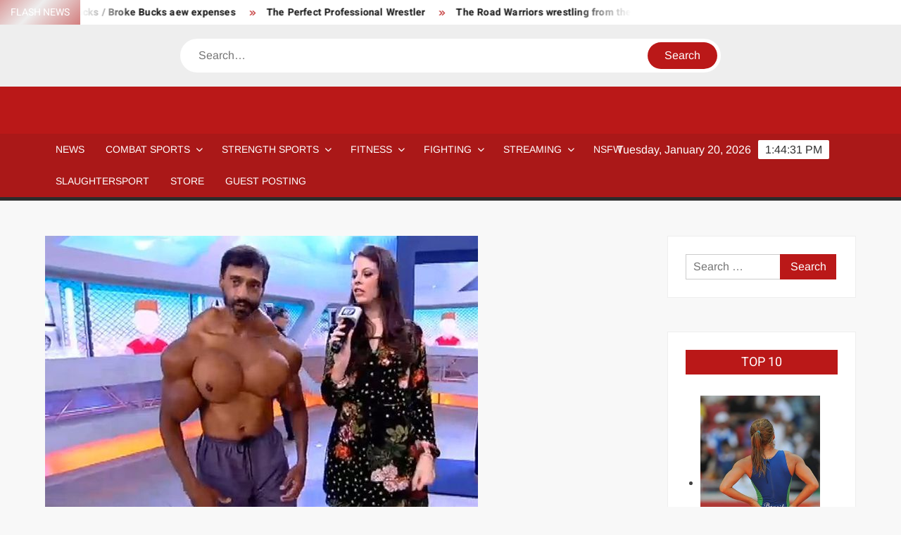

--- FILE ---
content_type: text/html; charset=utf-8
request_url: https://www.google.com/recaptcha/api2/aframe
body_size: 267
content:
<!DOCTYPE HTML><html><head><meta http-equiv="content-type" content="text/html; charset=UTF-8"></head><body><script nonce="DG0UQg35Jn2hSeqDq0J24A">/** Anti-fraud and anti-abuse applications only. See google.com/recaptcha */ try{var clients={'sodar':'https://pagead2.googlesyndication.com/pagead/sodar?'};window.addEventListener("message",function(a){try{if(a.source===window.parent){var b=JSON.parse(a.data);var c=clients[b['id']];if(c){var d=document.createElement('img');d.src=c+b['params']+'&rc='+(localStorage.getItem("rc::a")?sessionStorage.getItem("rc::b"):"");window.document.body.appendChild(d);sessionStorage.setItem("rc::e",parseInt(sessionStorage.getItem("rc::e")||0)+1);localStorage.setItem("rc::h",'1768916670317');}}}catch(b){}});window.parent.postMessage("_grecaptcha_ready", "*");}catch(b){}</script></body></html>

--- FILE ---
content_type: text/javascript
request_url: https://www.strengthfighter.com/wp-content/themes/freenews/assets/library/sticky/jquery.sticky.js?ver=6.9
body_size: 2273
content:
// Sticky Plugin v1.0.4 for jQuery
// =============
// Author: Anthony Garand
// Improvements by German M. Bravo (Kronuz) and Ruud Kamphuis (ruudk)
// Improvements by Leonardo C. Daronco (daronco)
// Created: 02/14/2011
// Date: 07/20/2015
// Website: http://stickyjs.com/
// Description: Makes an element on the page stick on the screen as you scroll
//              It will only set the 'top' and 'position' of your element, you
//              might need to adjust the width in some cases.

(function (factory) {
  if (typeof define === 'function' && define.amd) {
      // AMD. Register as an anonymous module.
      define(['jquery'], factory);
  } else if (typeof module === 'object' && module.exports) {
      // Node/CommonJS
      module.exports = factory(require('jquery'));
  } else {
      // Browser globals
      factory(jQuery);
  }
}(function ($) {
  var slice = Array.prototype.slice; // save ref to original slice()
  var splice = Array.prototype.splice; // save ref to original slice()

var defaults = {
    topSpacing: 0,
    bottomSpacing: 0,
    className: 'is-sticky',
    wrapperClassName: 'sticky-wrapper',
    center: false,
    getWidthFrom: '',
    widthFromWrapper: true, // works only when .getWidthFrom is empty
    responsiveWidth: false,
    zIndex: 'inherit'
  },
  $window = $(window),
  $document = $(document),
  sticked = [],
  windowHeight = $window.height(),
  scroller = function() {
    var scrollTop = $window.scrollTop(),
      documentHeight = $document.height(),
      dwh = documentHeight - windowHeight,
      extra = (scrollTop > dwh) ? dwh - scrollTop : 0;

    for (var i = 0, l = sticked.length; i < l; i++) {
      var s = sticked[i],
        elementTop = s.stickyWrapper.offset().top,
        etse = elementTop - s.topSpacing - extra;

      //update height in case of dynamic content
      s.stickyWrapper.css('height', s.stickyElement.outerHeight());

      if (scrollTop <= etse) {
        if (s.currentTop !== null) {
          s.stickyElement
            .css({
              'width': '',
              'position': '',
              'top': '',
              'z-index': ''
            });
          s.stickyElement.parent().removeClass(s.className);
          s.stickyElement.trigger('sticky-end', [s]);
          s.currentTop = null;
        }
      }
      else {
        var newTop = documentHeight - s.stickyElement.outerHeight()
          - s.topSpacing - s.bottomSpacing - scrollTop - extra;
        if (newTop < 0) {
          newTop = newTop + s.topSpacing;
        } else {
          newTop = s.topSpacing;
        }
        if (s.currentTop !== newTop) {
          var newWidth;
          if (s.getWidthFrom) {
              padding =  s.stickyElement.innerWidth() - s.stickyElement.width();
              newWidth = $(s.getWidthFrom).width() - padding || null;
          } else if (s.widthFromWrapper) {
              newWidth = s.stickyWrapper.width();
          }
          if (newWidth == null) {
              newWidth = s.stickyElement.width();
          }
          s.stickyElement
            .css('width', newWidth)
            .css('position', 'fixed')
            .css('top', newTop)
            .css('z-index', s.zIndex);

          s.stickyElement.parent().addClass(s.className);

          if (s.currentTop === null) {
            s.stickyElement.trigger('sticky-start', [s]);
          } else {
            // sticky is started but it have to be repositioned
            s.stickyElement.trigger('sticky-update', [s]);
          }

          if (s.currentTop === s.topSpacing && s.currentTop > newTop || s.currentTop === null && newTop < s.topSpacing) {
            // just reached bottom || just started to stick but bottom is already reached
            s.stickyElement.trigger('sticky-bottom-reached', [s]);
          } else if(s.currentTop !== null && newTop === s.topSpacing && s.currentTop < newTop) {
            // sticky is started && sticked at topSpacing && overflowing from top just finished
            s.stickyElement.trigger('sticky-bottom-unreached', [s]);
          }

          s.currentTop = newTop;
        }

        // Check if sticky has reached end of container and stop sticking
        var stickyWrapperContainer = s.stickyWrapper.parent();
        var unstick = (s.stickyElement.offset().top + s.stickyElement.outerHeight() >= stickyWrapperContainer.offset().top + stickyWrapperContainer.outerHeight()) && (s.stickyElement.offset().top <= s.topSpacing);

        if( unstick ) {
          s.stickyElement
            .css('position', 'absolute')
            .css('top', '')
            .css('bottom', 0)
            .css('z-index', '');
        } else {
          s.stickyElement
            .css('position', 'fixed')
            .css('top', newTop)
            .css('bottom', '')
            .css('z-index', s.zIndex);
        }
      }
    }
  },
  resizer = function() {
    windowHeight = $window.height();

    for (var i = 0, l = sticked.length; i < l; i++) {
      var s = sticked[i];
      var newWidth = null;
      if (s.getWidthFrom) {
          if (s.responsiveWidth) {
              newWidth = $(s.getWidthFrom).width();
          }
      } else if(s.widthFromWrapper) {
          newWidth = s.stickyWrapper.width();
      }
      if (newWidth != null) {
          s.stickyElement.css('width', newWidth);
      }
    }
  },
  methods = {
    init: function(options) {
      return this.each(function() {
        var o = $.extend({}, defaults, options);
        var stickyElement = $(this);

        var stickyId = stickyElement.attr('id');
        var wrapperId = stickyId ? stickyId + '-' + defaults.wrapperClassName : defaults.wrapperClassName;
        var wrapper = $('<div></div>')
          .attr('id', wrapperId)
          .addClass(o.wrapperClassName);

        stickyElement.wrapAll(function() {
          if ($(this).parent("#" + wrapperId).length == 0) {
                  return wrapper;
          }
});

        var stickyWrapper = stickyElement.parent();

        if (o.center) {
          stickyWrapper.css({width:stickyElement.outerWidth(),marginLeft:"auto",marginRight:"auto"});
        }

        if (stickyElement.css("float") === "right") {
          stickyElement.css({"float":"none"}).parent().css({"float":"right"});
        }

        o.stickyElement = stickyElement;
        o.stickyWrapper = stickyWrapper;
        o.currentTop    = null;

        sticked.push(o);

        methods.setWrapperHeight(this);
        methods.setupChangeListeners(this);
      });
    },

    setWrapperHeight: function(stickyElement) {
      var element = $(stickyElement);
      var stickyWrapper = element.parent();
      if (stickyWrapper) {
        stickyWrapper.css('height', element.outerHeight());
      }
    },

    setupChangeListeners: function(stickyElement) {
      if (window.MutationObserver) {
        var mutationObserver = new window.MutationObserver(function(mutations) {
          if (mutations[0].addedNodes.length || mutations[0].removedNodes.length) {
            methods.setWrapperHeight(stickyElement);
          }
        });
        mutationObserver.observe(stickyElement, {subtree: true, childList: true});
      } else {
        if (window.addEventListener) {
          stickyElement.addEventListener('DOMNodeInserted', function() {
            methods.setWrapperHeight(stickyElement);
          }, false);
          stickyElement.addEventListener('DOMNodeRemoved', function() {
            methods.setWrapperHeight(stickyElement);
          }, false);
        } else if (window.attachEvent) {
          stickyElement.attachEvent('onDOMNodeInserted', function() {
            methods.setWrapperHeight(stickyElement);
          });
          stickyElement.attachEvent('onDOMNodeRemoved', function() {
            methods.setWrapperHeight(stickyElement);
          });
        }
      }
    },
    update: scroller,
    unstick: function(options) {
      return this.each(function() {
        var that = this;
        var unstickyElement = $(that);

        var removeIdx = -1;
        var i = sticked.length;
        while (i-- > 0) {
          if (sticked[i].stickyElement.get(0) === that) {
              splice.call(sticked,i,1);
              removeIdx = i;
          }
        }
        if(removeIdx !== -1) {
          unstickyElement.unwrap();
          unstickyElement
            .css({
              'width': '',
              'position': '',
              'top': '',
              'float': '',
              'z-index': ''
            })
          ;
        }
      });
    }
  };

// should be more efficient than using $window.scroll(scroller) and $window.resize(resizer):
if (window.addEventListener) {
  window.addEventListener('scroll', scroller, false);
  window.addEventListener('resize', resizer, false);
} else if (window.attachEvent) {
  window.attachEvent('onscroll', scroller);
  window.attachEvent('onresize', resizer);
}

$.fn.sticky = function(method) {
  if (methods[method]) {
    return methods[method].apply(this, slice.call(arguments, 1));
  } else if (typeof method === 'object' || !method ) {
    return methods.init.apply( this, arguments );
  } else {
    $.error('Method ' + method + ' does not exist on jQuery.sticky');
  }
};

$.fn.unstick = function(method) {
  if (methods[method]) {
    return methods[method].apply(this, slice.call(arguments, 1));
  } else if (typeof method === 'object' || !method ) {
    return methods.unstick.apply( this, arguments );
  } else {
    $.error('Method ' + method + ' does not exist on jQuery.sticky');
  }
};
$(function() {
  setTimeout(scroller, 0);
});
}));


--- FILE ---
content_type: application/javascript; charset=utf-8
request_url: https://fundingchoicesmessages.google.com/f/AGSKWxUQqZdvUnaIIUXdt1Zgpp_x0Yin6c1Dy_wrAhsk6yQTS52ru2RIBTMdVy2404GkVmdFtB_XGcY38FULCsrr-pff70Ceeh4xZap2EvGiYou2GL22sB3TAemTLMgVj3MYjd4t4scaQ7gcSvoOaup13_l7GTHrGTfCCnWCbAXjINVFVUJQevARJlOmIuUx/_/siteads._438x50._ads/iframe./ads_check./js_ads_
body_size: -1293
content:
window['3305877d-d68e-4f21-972e-fed1e25cf79b'] = true;